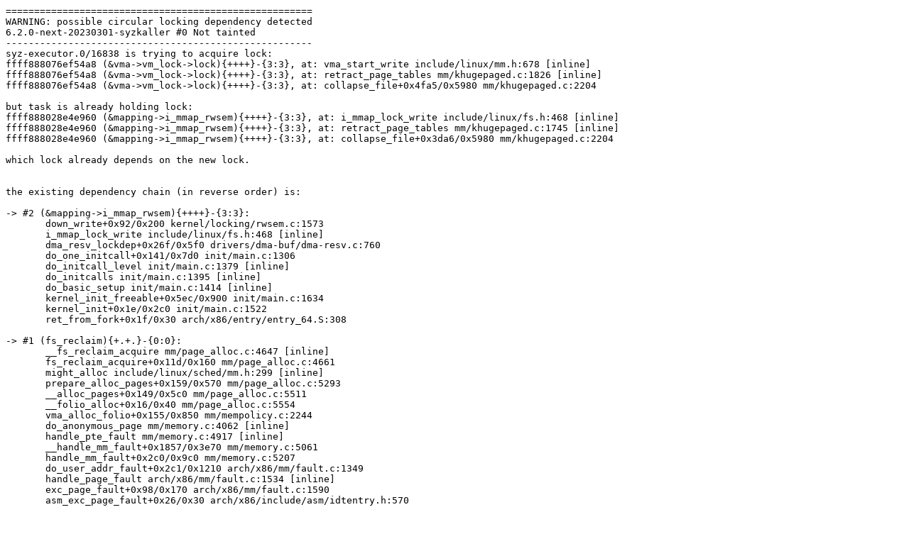

--- FILE ---
content_type: text/plain; charset=utf-8
request_url: https://syzkaller.appspot.com/text?tag=CrashReport&x=10c7c608c80000
body_size: 1823
content:
======================================================
WARNING: possible circular locking dependency detected
6.2.0-next-20230301-syzkaller #0 Not tainted
------------------------------------------------------
syz-executor.0/16838 is trying to acquire lock:
ffff888076ef54a8 (&vma->vm_lock->lock){++++}-{3:3}, at: vma_start_write include/linux/mm.h:678 [inline]
ffff888076ef54a8 (&vma->vm_lock->lock){++++}-{3:3}, at: retract_page_tables mm/khugepaged.c:1826 [inline]
ffff888076ef54a8 (&vma->vm_lock->lock){++++}-{3:3}, at: collapse_file+0x4fa5/0x5980 mm/khugepaged.c:2204

but task is already holding lock:
ffff888028e4e960 (&mapping->i_mmap_rwsem){++++}-{3:3}, at: i_mmap_lock_write include/linux/fs.h:468 [inline]
ffff888028e4e960 (&mapping->i_mmap_rwsem){++++}-{3:3}, at: retract_page_tables mm/khugepaged.c:1745 [inline]
ffff888028e4e960 (&mapping->i_mmap_rwsem){++++}-{3:3}, at: collapse_file+0x3da6/0x5980 mm/khugepaged.c:2204

which lock already depends on the new lock.


the existing dependency chain (in reverse order) is:

-> #2 (&mapping->i_mmap_rwsem){++++}-{3:3}:
       down_write+0x92/0x200 kernel/locking/rwsem.c:1573
       i_mmap_lock_write include/linux/fs.h:468 [inline]
       dma_resv_lockdep+0x26f/0x5f0 drivers/dma-buf/dma-resv.c:760
       do_one_initcall+0x141/0x7d0 init/main.c:1306
       do_initcall_level init/main.c:1379 [inline]
       do_initcalls init/main.c:1395 [inline]
       do_basic_setup init/main.c:1414 [inline]
       kernel_init_freeable+0x5ec/0x900 init/main.c:1634
       kernel_init+0x1e/0x2c0 init/main.c:1522
       ret_from_fork+0x1f/0x30 arch/x86/entry/entry_64.S:308

-> #1 (fs_reclaim){+.+.}-{0:0}:
       __fs_reclaim_acquire mm/page_alloc.c:4647 [inline]
       fs_reclaim_acquire+0x11d/0x160 mm/page_alloc.c:4661
       might_alloc include/linux/sched/mm.h:299 [inline]
       prepare_alloc_pages+0x159/0x570 mm/page_alloc.c:5293
       __alloc_pages+0x149/0x5c0 mm/page_alloc.c:5511
       __folio_alloc+0x16/0x40 mm/page_alloc.c:5554
       vma_alloc_folio+0x155/0x850 mm/mempolicy.c:2244
       do_anonymous_page mm/memory.c:4062 [inline]
       handle_pte_fault mm/memory.c:4917 [inline]
       __handle_mm_fault+0x1857/0x3e70 mm/memory.c:5061
       handle_mm_fault+0x2c0/0x9c0 mm/memory.c:5207
       do_user_addr_fault+0x2c1/0x1210 arch/x86/mm/fault.c:1349
       handle_page_fault arch/x86/mm/fault.c:1534 [inline]
       exc_page_fault+0x98/0x170 arch/x86/mm/fault.c:1590
       asm_exc_page_fault+0x26/0x30 arch/x86/include/asm/idtentry.h:570

-> #0 (&vma->vm_lock->lock){++++}-{3:3}:
       check_prev_add kernel/locking/lockdep.c:3098 [inline]
       check_prevs_add kernel/locking/lockdep.c:3217 [inline]
       validate_chain kernel/locking/lockdep.c:3832 [inline]
       __lock_acquire+0x2ec7/0x5d40 kernel/locking/lockdep.c:5056
       lock_acquire.part.0+0x11a/0x370 kernel/locking/lockdep.c:5669
       down_write+0x92/0x200 kernel/locking/rwsem.c:1573
       vma_start_write include/linux/mm.h:678 [inline]
       retract_page_tables mm/khugepaged.c:1826 [inline]
       collapse_file+0x4fa5/0x5980 mm/khugepaged.c:2204
       hpage_collapse_scan_file+0xcd3/0x1680 mm/khugepaged.c:2358
       madvise_collapse+0x53b/0xca0 mm/khugepaged.c:2818
       madvise_vma_behavior+0x649/0x20e0 mm/madvise.c:1086
       madvise_walk_vmas+0x1c7/0x2b0 mm/madvise.c:1260
       do_madvise.part.0+0x31c/0x470 mm/madvise.c:1439
       do_madvise mm/madvise.c:1452 [inline]
       __do_sys_madvise mm/madvise.c:1452 [inline]
       __se_sys_madvise mm/madvise.c:1450 [inline]
       __x64_sys_madvise+0x117/0x150 mm/madvise.c:1450
       do_syscall_x64 arch/x86/entry/common.c:50 [inline]
       do_syscall_64+0x39/0xb0 arch/x86/entry/common.c:80
       entry_SYSCALL_64_after_hwframe+0x63/0xcd

other info that might help us debug this:

Chain exists of:
  &vma->vm_lock->lock --> fs_reclaim --> &mapping->i_mmap_rwsem

 Possible unsafe locking scenario:

       CPU0                    CPU1
       ----                    ----
  lock(&mapping->i_mmap_rwsem);
                               lock(fs_reclaim);
                               lock(&mapping->i_mmap_rwsem);
  lock(&vma->vm_lock->lock);

 *** DEADLOCK ***

2 locks held by syz-executor.0/16838:
 #0: ffff888028e4e960 (&mapping->i_mmap_rwsem){++++}-{3:3}, at: i_mmap_lock_write include/linux/fs.h:468 [inline]
 #0: ffff888028e4e960 (&mapping->i_mmap_rwsem){++++}-{3:3}, at: retract_page_tables mm/khugepaged.c:1745 [inline]
 #0: ffff888028e4e960 (&mapping->i_mmap_rwsem){++++}-{3:3}, at: collapse_file+0x3da6/0x5980 mm/khugepaged.c:2204
 #1: ffff88807ea1f098 (&mm->mmap_lock){++++}-{3:3}, at: mmap_write_trylock include/linux/mmap_lock.h:120 [inline]
 #1: ffff88807ea1f098 (&mm->mmap_lock){++++}-{3:3}, at: retract_page_tables mm/khugepaged.c:1797 [inline]
 #1: ffff88807ea1f098 (&mm->mmap_lock){++++}-{3:3}, at: collapse_file+0x4667/0x5980 mm/khugepaged.c:2204

stack backtrace:
CPU: 1 PID: 16838 Comm: syz-executor.0 Not tainted 6.2.0-next-20230301-syzkaller #0
Hardware name: Google Google Compute Engine/Google Compute Engine, BIOS Google 02/16/2023
Call Trace:
 <TASK>
 __dump_stack lib/dump_stack.c:88 [inline]
 dump_stack_lvl+0xd9/0x150 lib/dump_stack.c:106
 check_noncircular+0x25f/0x2e0 kernel/locking/lockdep.c:2178
 check_prev_add kernel/locking/lockdep.c:3098 [inline]
 check_prevs_add kernel/locking/lockdep.c:3217 [inline]
 validate_chain kernel/locking/lockdep.c:3832 [inline]
 __lock_acquire+0x2ec7/0x5d40 kernel/locking/lockdep.c:5056
 lock_acquire.part.0+0x11a/0x370 kernel/locking/lockdep.c:5669
 down_write+0x92/0x200 kernel/locking/rwsem.c:1573
 vma_start_write include/linux/mm.h:678 [inline]
 retract_page_tables mm/khugepaged.c:1826 [inline]
 collapse_file+0x4fa5/0x5980 mm/khugepaged.c:2204
 hpage_collapse_scan_file+0xcd3/0x1680 mm/khugepaged.c:2358
 madvise_collapse+0x53b/0xca0 mm/khugepaged.c:2818
 madvise_vma_behavior+0x649/0x20e0 mm/madvise.c:1086
 madvise_walk_vmas+0x1c7/0x2b0 mm/madvise.c:1260
 do_madvise.part.0+0x31c/0x470 mm/madvise.c:1439
 do_madvise mm/madvise.c:1452 [inline]
 __do_sys_madvise mm/madvise.c:1452 [inline]
 __se_sys_madvise mm/madvise.c:1450 [inline]
 __x64_sys_madvise+0x117/0x150 mm/madvise.c:1450
 do_syscall_x64 arch/x86/entry/common.c:50 [inline]
 do_syscall_64+0x39/0xb0 arch/x86/entry/common.c:80
 entry_SYSCALL_64_after_hwframe+0x63/0xcd
RIP: 0033:0x7f762a08c0f9
Code: 28 00 00 00 75 05 48 83 c4 28 c3 e8 f1 19 00 00 90 48 89 f8 48 89 f7 48 89 d6 48 89 ca 4d 89 c2 4d 89 c8 4c 8b 4c 24 08 0f 05 <48> 3d 01 f0 ff ff 73 01 c3 48 c7 c1 b8 ff ff ff f7 d8 64 89 01 48
RSP: 002b:00007f762ad9f168 EFLAGS: 00000246 ORIG_RAX: 000000000000001c
RAX: ffffffffffffffda RBX: 00007f762a1abf80 RCX: 00007f762a08c0f9
RDX: 0000000000000019 RSI: 0000000000c002a9 RDI: 0000000020000000
RBP: 00007f762a0e7ae9 R08: 0000000000000000 R09: 0000000000000000
R10: 0000000000000000 R11: 0000000000000246 R12: 0000000000000000
R13: 00007ffe02f7f1ef R14: 00007f762ad9f300 R15: 0000000000022000
 </TASK>
